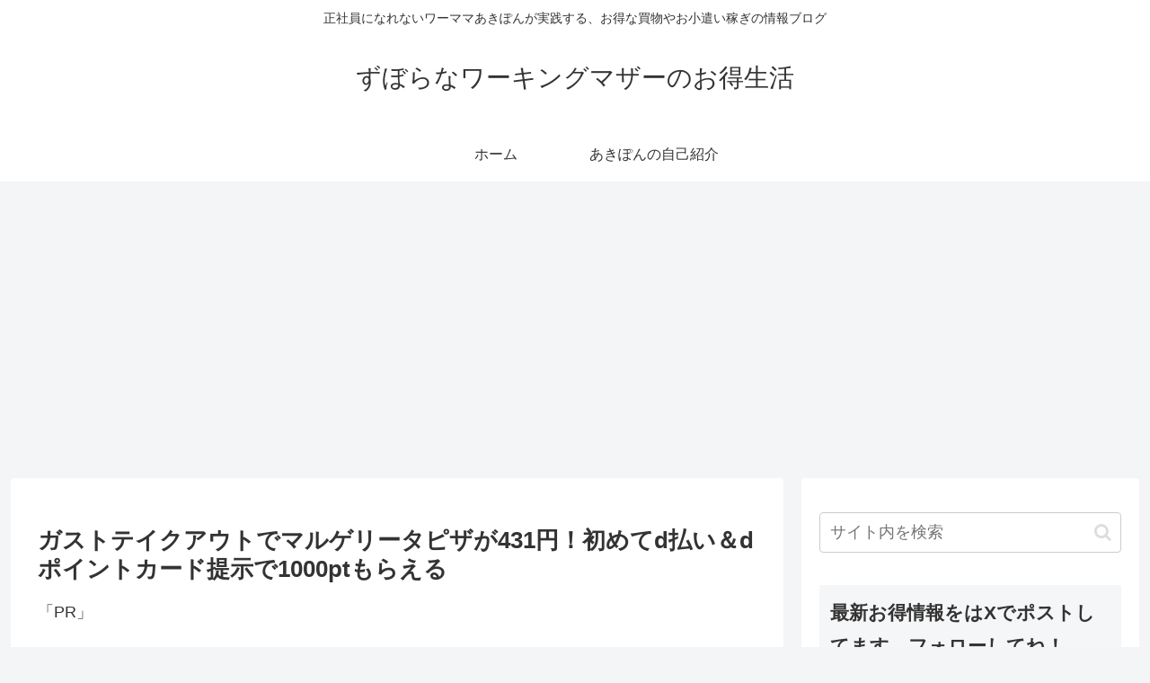

--- FILE ---
content_type: text/html; charset=utf-8
request_url: https://www.google.com/recaptcha/api2/aframe
body_size: 224
content:
<!DOCTYPE HTML><html><head><meta http-equiv="content-type" content="text/html; charset=UTF-8"></head><body><script nonce="JPq1M_dohpfshX96RLWYUw">/** Anti-fraud and anti-abuse applications only. See google.com/recaptcha */ try{var clients={'sodar':'https://pagead2.googlesyndication.com/pagead/sodar?'};window.addEventListener("message",function(a){try{if(a.source===window.parent){var b=JSON.parse(a.data);var c=clients[b['id']];if(c){var d=document.createElement('img');d.src=c+b['params']+'&rc='+(localStorage.getItem("rc::a")?sessionStorage.getItem("rc::b"):"");window.document.body.appendChild(d);sessionStorage.setItem("rc::e",parseInt(sessionStorage.getItem("rc::e")||0)+1);localStorage.setItem("rc::h",'1768766150046');}}}catch(b){}});window.parent.postMessage("_grecaptcha_ready", "*");}catch(b){}</script></body></html>